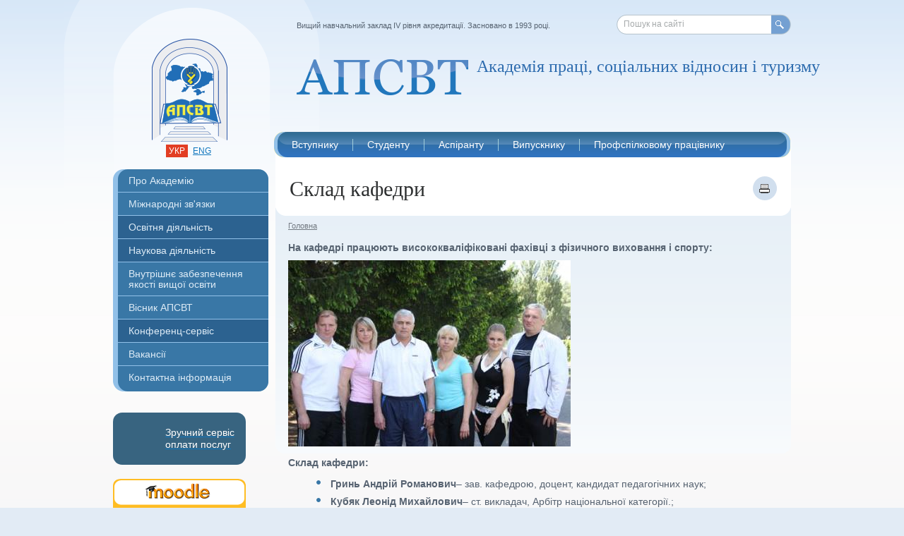

--- FILE ---
content_type: text/html; charset=utf-8
request_url: https://www.socosvita.kiev.ua/about/structure/fizcult-department/academic
body_size: 6915
content:
<!DOCTYPE html PUBLIC "-//W3C//DTD XHTML 1.0 Strict//EN" "http://www.w3.org/TR/xhtml1/DTD/xhtml1-strict.dtd">
<html xmlns="http://www.w3.org/1999/xhtml" xml:lang="uk" lang="uk">
<head>
<meta http-equiv="Content-Type" content="text/html; charset=utf-8" />
    <meta http-equiv="Content-Type" content="text/html; charset=utf-8" />
<meta property="og:title" content="Склад кафедри" />
<meta property="og:description" content="На кафедрі працюють висококваліфіковані фахівці з фізичного виховання і спорту:Склад кафедри:Гринь Андрій Романович– зав. кафедрою, доцент, кандидат педагогічних наук;Кубяк Леонід Михайлович– ст. викл" />
<meta property="og:image" content="https://www.socosvita.kiev.ua/sites/default/files/fizkul1.JPG" />
<meta property="og:type" content="university" />
<meta property="og:url" content="https://www.socosvita.kiev.ua/about/structure/fizcult-department/academic" />
<meta property="og:latitude" content="30.453704" />
<meta property="og:longitude" content="50.371651" />
<meta property="og:street-address" content="вул. Велика Окружна дорога, 3 " />
<meta property="og:locality" content="Київ" />
<meta property="og:postal-code" content="03680" />
<meta property="og:country-name" content="Україна" />
<meta property="og:email" content="info@socosvita.kiev.ua" />
<meta property="og:phone_number" content="+380 44 522-49-40" />
<meta property="og:site_name" content="Академія праці, соціальних відносин і туризму" />
<meta name="keywords" content="освіта,навчання,аспірантура,Академія праці,соціальних відносин,туризм,бакалавр,магістр,право,менеджмент,професійна освіта,цифрові технології" />
<meta name="description" content="На кафедрі працюють висококваліфіковані фахівці з фізичного виховання і спорту:Склад кафедри:" />
<meta name="copyright" content="АПСВТ" />
<link rel="canonical" href="https://www.socosvita.kiev.ua/about/structure/fizcult-department/academic" />
<meta name="robots" content="index" />
    <title>Склад кафедри | Академія праці, соціальних відносин і туризму</title>
    <link type="image/x-icon" href="/sites/all/themes/apsv/images/favicon.ico" rel="shortcut icon" />
    <link type="text/css" rel="stylesheet" media="all" href="/modules/node/node.css?y" />
<link type="text/css" rel="stylesheet" media="all" href="/modules/poll/poll.css?y" />
<link type="text/css" rel="stylesheet" media="all" href="/modules/system/defaults.css?y" />
<link type="text/css" rel="stylesheet" media="all" href="/modules/system/system.css?y" />
<link type="text/css" rel="stylesheet" media="all" href="/modules/system/system-menus.css?y" />
<link type="text/css" rel="stylesheet" media="all" href="/modules/user/user.css?y" />
<link type="text/css" rel="stylesheet" media="all" href="/sites/all/modules/cck/theme/content-module.css?y" />
<link type="text/css" rel="stylesheet" media="all" href="/sites/all/modules/date/date.css?y" />
<link type="text/css" rel="stylesheet" media="all" href="/sites/all/modules/date/date_popup/themes/datepicker.css?y" />
<link type="text/css" rel="stylesheet" media="all" href="/sites/all/modules/date/date_popup/themes/jquery.timeentry.css?y" />
<link type="text/css" rel="stylesheet" media="all" href="/sites/all/modules/filefield/filefield.css?y" />
<link type="text/css" rel="stylesheet" media="all" href="/sites/all/modules/fish_calendar/fish_calendar.css?y" />
<link type="text/css" rel="stylesheet" media="all" href="/sites/all/modules/thickbox/thickbox.css?y" />
<link type="text/css" rel="stylesheet" media="all" href="/sites/all/modules/thickbox/thickbox_ie.css?y" />
<link type="text/css" rel="stylesheet" media="all" href="/sites/all/modules/cck/modules/fieldgroup/fieldgroup.css?y" />
<link type="text/css" rel="stylesheet" media="all" href="/sites/all/modules/views/css/views.css?y" />
<link type="text/css" rel="stylesheet" media="all" href="/sites/all/themes/apsv/css/reset.css?y" />
<link type="text/css" rel="stylesheet" media="screen, projection, tv" href="/sites/all/themes/apsv/css/style.css?y" />
<link type="text/css" rel="stylesheet" media="screen, projection, tv" href="/sites/all/themes/apsv/css/dev.css?y" />
    <script type="text/javascript" src="/sites/all/themes/apsv/js/jquery.js?y"></script>
<script type="text/javascript" src="/misc/drupal.js?y"></script>
<script type="text/javascript" src="/sites/default/files/languages/uk_bda4708833e2f55d6050c7226c5a5a5c.js?y"></script>
<script type="text/javascript" src="/sites/all/modules/poormanscron/poormanscron.js?y"></script>
<script type="text/javascript" src="/sites/all/modules/thickbox/thickbox.js?y"></script>
<script type="text/javascript" src="/sites/all/themes/apsv/js/r.js?y"></script>
<script type="text/javascript" src="/sites/all/themes/apsv/js/jquery.tools.slider.js?y"></script>
<script type="text/javascript" src="/sites/all/themes/apsv/js/init.js?y"></script>
<script type="text/javascript">
<!--//--><![CDATA[//><!--
jQuery.extend(Drupal.settings, { "basePath": "/", "cron": { "basePath": "/poormanscron", "runNext": 1768947504 }, "thickbox": { "close": "Закрити", "next": "Далі \x3e", "prev": "\x3c Prev", "esc_key": "or Esc Key", "next_close": "Next / Close on last", "image_count": "Image !current of !total" } });
//--><!]]>
</script>
    <!--[if lt IE 7]>
        <script type="text/javascript" src="/sites/all/themes/apsv/js/DD_belatedPNG.js"></script>
        <link rel="stylesheet" href="/sites/all/themes/apsv/css/ie6.css" type="text/css" media="screen, projection, tv"/>
        <script type="text/javascript">
            DD_roundies.addRule('img');
            DD_roundies.addRule('.png-ie');
        </script>
    <![endif]-->
	    <script>
  (function(i,s,o,g,r,a,m){i['GoogleAnalyticsObject']=r;i[r]=i[r]||function(){
  (i[r].q=i[r].q||[]).push(arguments)},i[r].l=1*new Date();a=s.createElement(o),
  m=s.getElementsByTagName(o)[0];a.async=1;a.src=g;m.parentNode.insertBefore(a,m)
  })(window,document,'script','//www.google-analytics.com/analytics.js','ga');

  ga('create', 'UA-52323600-1', 'auto');
  ga('send', 'pageview');

</script>
</head>
<body>
<div class="container">
    <div class="wrapper">
        <div class="header-bg"></div>
        <div class="header">
            <h1 class="logo"><a class="ir png-ie" href="/"></a></h1>
             <ul class="languages">
                <li class="active"><a href="/uk/">укр</a></li>
                <li><a href="/en/">eng</a></li>
            </ul>
            <div class="top-msg">Вищий навчальний заклад IV рівня акредитації. Засновано в 1993 році.</div>
            <div class="search-form png-ie">
                <form action="/search/"  accept-charset="UTF-8" method="post"  >

 <input type="text" maxlength="255" name="keys" id="search-request" size="40" value=""  />

<label for="search-request" class="input-val">Пошук на сайті</label><button class="ir" type="submit">Пошук</button><input type="hidden" name="form_build_id" id="form-NFZ5nUwssIQLbY6jxoWIYoh-U3Wn9jQ66yHcDyVMdP8" value="form-NFZ5nUwssIQLbY6jxoWIYoh-U3Wn9jQ66yHcDyVMdP8"  />
<input type="hidden" name="form_id" id="edit-search-form" value="search_form"  />

</form>
            </div>
            <h2 class="slogan png-ie  ">Академія праці, соціальних відносин і туризму</h2>
            <div class="top-menu png-ie">
                <ul class="clearfix"><li><a href="/node/1"><span>Вступнику</span></a><ul><li><a href="/admission/order">Вступ 2025</a></li><li><a href="/node/2726">Бакалаврські програми</a></li><li><a href="/node/1721">Вступ на програми магістра</a></li><li><a href="/node/3159">Реєстрація на ЄВІ/ЄФВВ для вступу до магістратури</a></li><li><a href="/prices">Вартість навчання</a></li><li><a href="/2_Dyplomy">Подвійний диплом</a></li><li><a href="/node/1604">Міжнародна Академія Гостинності</a></li><li><a href="/node/1691">Центр фінансової грамотності FinLitHub</a></li><li><a href="/node/1443">Консультаційний Центр</a></li><li><a href="/academyPlus">Академія ПЛЮС</a></li><li><a href="/node/1143">Гуртожиток</a></li></ul></li><li><a href="/node/6"><span>Студенту</span></a><ul><li><a href="/student/grafik">Графік навчального процесу</a></li><li><a href="/students/schedule">Розклад занять</a></li><li><a href="/node/2494">Формування індивідуального навчального плану</a></li><li><a href="/students/price">Вартість навчання</a></li><li><a href="/students/evaluation">Система оцінювання</a></li><li><a href="/educational/trainings">Додаткові компетенції</a></li><li><a href="/students/sport">Спорт</a></li><li><a href="/students/culture">Культурно-мистецький центр</a></li><li><a href="/students/exams">Розклад заліків та екзаменів</a></li><li><a href="/node/3266">РОЗКЛАД ЗАНЯТЬ  з української мови як іноземної іноземному студенту</a></li></ul></li><li><a href="/postgraduates"><span>Аспіранту</span></a><ul><li><a href="/postgraduates/admission">Інформація про вступ</a></li><li><a href="/phd_rozklad">Розклад занять</a></li><li><a href="/node/3249">Освітньо-наукові програми</a></li></ul></li><li><a href="/alumni"><span>Випускнику</span></a><ul><li><a href="/node/1510">Клуб випускників</a></li><li><a href="/node/1546">Програма лояльності</a></li><li><a href="/node/1609">Клубна мережа</a></li><li><a href="/zal_podiaky">Зал подяки</a></li></ul></li><li><a href="/about/structure/advanced-training-faculty-for-trade-union-officials/about"><span>Профспілковому працівнику</span></a><ul><li><a href="/taxonomy/term/177">Події в Центрі</a></li><li><a href="/node/2547">Актуальні пропозиції</a></li><li><a href="/about/structure/advanced-training-faculty-for-trade-union-officials">Центр розвитку профспілкової освіти</a></li><li><a href="/trade-union/metodical">Методичні матеріали</a></li></ul></li></ul>            </div>
        </div>
        <div class="middle clearfix">
            <div class="content-wrap">
                <div class="content h-left-sidebar">
                                        <div class="page-header clearfix">
                                            <h1>Склад кафедри</h1>
                                                <a class="print-icon" href="/node/408/print" target="_blank"></a>
                                            </div>
                                        <div class="page-content page-content_bg1">
                                            <ul class="breadcrumbs clearfix">
                            <li><a href="/">Головна</a></li>
                                                        <!-- last trail / page title
                            <li>&rsaquo;</li>
                            <li>Склад кафедри</li>
                            -->
                        </ul>
                        <div class="full-article">
                                                        
                            

<div id="node-408" class="node clear-block">

    <div class="content">
    <p><strong>На кафедрі працюють висококваліфіковані фахівці з фізичного виховання і спорту:</strong></p><p><img alt="" class="imagecache-InlineImage" src="http://socosvita.kiev.ua/sites/default/files/imagecache/InlineImage/fizkul1.JPG" title="" /></p><p><strong>Склад кафедри:</strong></p><ul><li><strong>Гринь Андрій Романович</strong>– зав. кафедрою, доцент, кандидат педагогічних наук;</li><li><strong>Кубяк Леонід Михайлович</strong>– ст. викладач, Арбітр національної категорії.;</li><li><strong>Лук’янченко Ірина Олександрівна</strong>– ст. викладач, Майстер спорту;</li><li><strong>Фаткуліна Вікторія Вадимівна</strong>– ст. викладач, Майстер спорту;</li><li><strong>Головко Ганна Павлівна</strong>- лаборант.</li></ul>  </div>

</div>


                                                        <div class="print-version clearfix">
                                <a href="/node/408/print">Версія для друку</a>
                            </div>
                            
                        </div>
                    </div>

                </div>
            </div>
            <div class="left-sidebar">
                <div class="main-menu"><ul><li class="first-child curvyIgnore has-popup first-child-popup"><a href="/about">Про Академію</a><ul class="popup-menu_hide"><li class="first-child"><a href="/about/history">Історія</a></li><li><a href="/founder">Наш засновник</a></li><li class="has-popup"><a href="/about/management">Керівництво</a><ul class="popup-menu_hide"><li><a href="/about/management/rector">Ректор</a></li><li><a href="/about/management/vice-rector-for-educational-work">Проректор з науково-педагогічної роботи</a></li><li><a href="/about/management/vice-rector-for-science">Проректор з наукової роботи</a></li></ul></li><li class="has-popup"><a href="/about/structure">Факультети та кафедри</a><ul class="popup-menu_hide"><li><a href="/about/structure/socialwork-department">Кафедра соціально-трудових віднсин та соціальної роботи</a></li></ul></li><li class="has-popup"><a href="/about/management/concil">Вчена рада</a><ul class="popup-menu_hide"><li><a href="/about/management/concil/members">Склад вченої ради</a></li><li><a href="/node/3189">Студентська рада</a></li></ul></li><li class="has-popup"><a href="/about/trade-union">Профспілкова організація</a><ul class="popup-menu_hide"><li><a href="/node/1029">Склад профкому</a></li></ul></li><li><a href="/Protydiia_koruptsii">Запобігання та протидія корупції</a></li><li><a href="/about/public">Доступ до публічної інформації</a></li><li><a href="/about/legal">Ліцензія та акредитація</a></li><li class="has-popup"><a href="/node/1143">Гуртожиток</a><ul class="popup-menu_hide"><li><a href="/node/1144">Вартість проживання</a></li><li><a href="/node/1143">Фото-галерея</a></li></ul></li><li><a href="/about/awards">Відзнаки та нагороди</a></li><li><a href="/about/honorary">Почесні професори та доктори</a></li><li><a href="https://www.socosvita.kiev.ua/node/2559">Статистична інформація</a></li><li class="last-child"><a href="/official_web">Офіційні веб-ресурси</a></li></ul></li><li class="has-popup"><a href="/node/1873">Міжнародні зв'язки</a><ul class="popup-menu_hide"><li class="first-child has-popup first-child-popup"><a href="/node/2312">Програма ЄС Еразмус+</a><ul class="popup-menu_hide"><li><a href="/node/2964">ECONOMY4ALL</a></li><li><a href="/node/2964">GreenFinEDU</a></li><li class="has-popup"><a href="/node/1874">Модуль Жан Моне 2016-2019</a><ul class="popup-menu_hide"><li><a href="/node/1911">Викладачі курсу</a></li><li><a href="/node/2022">Дослідження</a></li><li><a href="/taxonomy/term/176">Новини проекту</a></li></ul></li><li class="has-popup"><a href="/node/2314">Стратегічне партнерство 2019-2021</a><ul class="popup-menu_hide"><li><a href="/taxonomy/term/191">Новини проекту</a></li></ul></li><li><a href="/node/3199">Реалізація проєктів 2025</a></li></ul></li><li><a href="/2_Dyplomy">Подвійний диплом</a></li><li><a href="/LLM">Програма LLM</a></li><li><a href="/node/1581">Програма MSA</a></li><li><a href="/admission/internatonal">Іноземному студенту</a></li><li><a href="/partners">Партнери</a></li><li class="last-child"><a href="/partners/cooperation">Міжнародна асоціація навчальних і наукових закладів</a></li></ul></li><li class="has-popup"><a class=" mark" href="/educational">Освітня діяльність</a><ul class="popup-menu_hide"><li class="first-child"><a href="/educational/higher-education">Підготовка фахівців з вищою освітою</a></li><li><a href="/educational/continuing-education">Післядипломна освіта</a></li><li><a href="/educational/postgraduates">Аспірантура</a></li><li class="has-popup"><a href="/educational/about">Навчання в Академії</a><ul class="popup-menu_hide"><li><a href="/educational/about/organization">Організація навчання</a></li><li><a href="/educational/about/advantages">Фактори успіху</a></li><li><a href="/educational/about/infrasructure">Матеріально-технічна база</a></li><li><a href="https://www.socosvita.kiev.ua/node/2560">Інклюзивне навчання</a></li></ul></li><li class="has-popup"><a href="/educational/library">Бібліотека</a><ul class="popup-menu_hide"><li class="has-popup first-child-popup"><a href="/node/1139">Книжкові виставки</a><ul class="popup-menu_hide"><li><a href="/node/1209">«Єдиний шлях, що веде до знання, — це діяльність» (Джордж Бернард Шоу)</a></li><li><a href="/node/1308">«Непорушна основа держав — справедливість»</a></li><li><a href="/node/1249">Виставка до  Всесвітнього дня  ООН</a></li><li><a href="/node/1368">Виставка до  Дня Конституції України</a></li><li><a href="/node/1256">Виставка до  Дня працівника соціальної сфери України</a></li><li><a href="/node/1253">Виставка до  Дня української писемності та мови</a></li><li><a href="/node/1234">Виставка до  Дня юриста України</a></li><li><a href="/node/1279">Виставка до  Міжнародного Дня Волонтера</a></li><li><a href="/node/1378">Виставка до  Міжнародного дня миру</a></li><li><a href="/node/1329">Виставка до  міжнародної події «Година Землі»</a></li><li><a href="/node/1358">Виставка до Всенародного  дня перемоги у Великій Вітчизняній війні.</a></li><li><a href="/node/1276">Виставка до Всесвітнього дня боротьби з ВІЛ/СНІДом.</a></li><li><a href="/node/1325">Виставка до Всесвітнього дня захисту прав споживачів</a></li><li><a href="/node/1340">Виставка до Всесвітнього дня здоров’я</a></li><li><a href="/node/1351">Виставка до Всесвітнього дня охорони праці</a></li><li><a href="/node/1345">Виставка до Всеукраїнського дня психолога</a></li><li><a href="/node/1287">Виставка до Дня адвокатури України</a></li><li><a href="/node/1227">Виставка до Дня вчителя</a></li><li><a href="/node/1268">Виставка до Дня пам`яті голодоморів та політичних репресій в Україні</a></li><li><a href="/node/1301">Виставка до Дня соборності України</a></li><li><a href="/node/1311">Виставка до Міжнародного дня рідної мови</a></li><li><a href="/node/1217">Книжкова виставка «Комп’ютерний світ»</a></li><li><a href="/node/1222">Книжкова виставка присв'ячена до «Європейського дня мов»</a></li><li><a href="/node/1216">Постійно діюча виставка « Профспілки – захисники наших прав»</a></li></ul></li><li><a href="/educational/library/ukrainian-library-list">Корисні інформаційні ресурси</a></li></ul></li><li><a href="/node/3254">Матеріально-технічне забезпечення</a></li><li class="last-child"><a href="https://www.socosvita.kiev.ua/node/2569">Додаткові освітні послуги</a></li></ul></li><li class="has-popup"><a class=" mark" href="/scientific">Наукова діяльність</a><ul class="popup-menu_hide"><li class="first-child"><a href="/scientific/research">Основні напрямки досліджень</a></li><li><a href="/node/2458">Спеціалізовані вчені ради</a></li><li><a href="/scientific/reports">Плани та звіти</a></li><li><a href="/scientific/conference">Конференції</a></li><li><a href="/scientific/round_tables">Круглі столи</a></li><li class="last-child"><a href="/scientific/reports/publications">Архів публікацій</a></li></ul></li><li><a href="/node/2548">Внутрішнє забезпечення якості вищої освіти</a></li><li class="has-popup"><a href="/node/3132">Вісник АПСВТ</a><ul class="popup-menu_hide"><li class="first-child"><a href="/node/3132">Вісник 2025</a></li><li><a href="/publishing/bulletin/new-issue">Вісник 2016-2020</a></li><li><a href="/publishing/bulletin/editorial-board">Редколегія 2020</a></li><li><a href="/publishing/bulletin/rules">Правила подачі статей 2020</a></li><li><a href="/publishing/bulletin/issues-list">Архів номерів 2016-2020</a></li></ul></li><li><a class=" mark" href="/conference-services">Конференц-сервіс</a></li><li><a href="https://www.socosvita.kiev.ua/node/2554">Вакансії</a></li><li class="last-child curvyIgnore has-popup last-child-popup"><a href="/contact">Контактна інформація</a><ul class="popup-menu_hide"><li class="first-child"><a href="/contact/map">Як нас знайти</a></li><li><a href="/contact/divisions">Контакти підрозділів</a></li><li class="last-child has-popup last-child-popup"><a href="/contact/feedback">Форма зворотнього зв'язку</a><ul class="popup-menu_hide"><li><a href="/contact/feedback/faculty-of-economics">Факультет економіки, соціальних технологій та туризму</a></li><li><a href="/contact/feedback/faculty-of-law">Юридичний факультет</a></li><li><a href="/contact/feedback/advanced-training-faculty-for-trade-union-officials">Центр розвитку профспілкової освіти</a></li></ul></li></ul></li></ul></div><ul class="ad-link">
    <li>
        <a href="/node/2468">
            <div class="privat-button-layout">
                <div class="privat-img"></div>
                <div class="privat-title">Зручний сервіс оплати послуг</div>
            </div>
        </a>
    </li>
      <li><a href="http://moodle.socosvita.kiev.ua/"><img src="/sites/default/files/04_banner_socosvita_188x74.png" alt="Система дистанційного навчання &quot;Moodle&quot;"/></a></li>
    <li><a href="/node/1616"><img src="/sites/default/files/info.png" alt="Info"/></a></li>
    <li><a href="/node/2312"><img src="/sites/default/files/banner_Erasmus_188x94_0.png" alt="THE ERASMUS+ PROGRAMME OF THE EU"/></a></li>
    <li><a href="/educational/library"><img src="/sites/default/files/05_banner_socosvita_188x74.png" alt="Бібліотека"/></a></li>
    <li><a href="https://www.facebook.com/www.socosvita.kiev.ua/"><img src="/sites/default/files/facebook_1.1.png" alt="Facebook"/></a></li>
    <li><a href="/uk/events"><img src="/sites/default/files/06_banner_socosvita_calendar_188x104.png" alt="Календар подій"/></a></li>
    <li><a href="/node/63/"><img src="/sites/default/files/03_banner_socosvita_188x74.png" alt="Вісник АПСВ"/></a></li>
    <li><a href="http://ndipit.com.ua/rozrobky/asu-vnz"><img src="/sites/default/files/asy_vnz_new_edit.png" alt="АСК ВНЗ"/></a></li>
    <li><a href="/node/109/"><img src="/sites/default/files/01_banner_socosvita_188x74_0.png" alt="Конференц-сервіс"/></a></li>
</ul>            </div>
        </div>
        <div class="footer">
            <div class="footer-left">
                <div class="counters">
                                  </div>
                <div class="design-by"><span>Зроблено в&nbsp;&nbsp;</span><a href="#"><img src="/sites/all/themes/apsv/images/design-by.png" alt=""/></a></div>
            </div>
            <span class="copyright">&copy; 2007-2026 Академія праці, соціальних відносин і туризму</span>
            <div class="search-form">
                <form action="/search/"  accept-charset="UTF-8" method="post"  >

 <input type="text" maxlength="255" name="keys" id="search-request1" size="40" value=""  />

<label for="search-request1" class="input-val">Пошук на сайті</label><button class="ir" type="submit">Пошук</button><input type="hidden" name="form_build_id" id="form-NFZ5nUwssIQLbY6jxoWIYoh-U3Wn9jQ66yHcDyVMdP8" value="form-NFZ5nUwssIQLbY6jxoWIYoh-U3Wn9jQ66yHcDyVMdP8"  />
<input type="hidden" name="form_id" id="edit-search-form" value="search_form"  />

</form>
            </div>
            <ul class="footer-menu clearfix"><li><a href="/contact">Телефони та контактна інформація </a></li><li><a href="/contact/map">Як нас знайти</a></li><li><a href="/contact/feedback">Зворотній зв’язок</a></li><li><a href="/search">Карта сайту</a></li></ul>        </div>
    </div>
</div>
</body>
</html>

--- FILE ---
content_type: text/css
request_url: https://www.socosvita.kiev.ua/sites/all/modules/fish_calendar/fish_calendar.css?y
body_size: 1285
content:
/* calendar */.calendar-block {  }  /* calendar-nav */ .calendar-block .calendar-nav { margin-bottom: 2.5em; width: 650px; float: left; }   .calendar-block .calendar-nav .year-row { word-spacing: 5px; font-size: 0.8em; padding: 0.5em 0; 		 border-bottom: 1px solid #dfe5f0; border-top: 1px solid #dfe5f0; color: #777; line-height: 1.9em; }   .calendar-block .calendar-nav .year-row a { font-size: 1.25em; padding: 2px 4px; }	.calendar-block .calendar-nav .year-row b a { color: #fff; text-decoration: none; background-color: #00A1E4;  } 	.calendar-block .calendar-nav .year-row a:hover { background-color: #DFFFBF; } 	 .calendar-block .calendar-nav .year-row b a:hover { background-color: #00A1E4; } 	  .calendar-block .calendar-nav .month-row { word-spacing: 5px; font-size: 0.8em; line-height: 1.9em; padding: 0.5em 0; border-bottom: 1px solid #dfe5f0; color: #777; }   .calendar-block .calendar-nav .month-row a { font-size: 1.25em; padding: 2px 4px; }	.calendar-block .calendar-nav .month-row b a { color: #fff; text-decoration: none; background-color: #00A1E4; } 	 .calendar-block .calendar-nav .month-row a:hover { background-color: #DFFFBF; } 	  .calendar-block .calendar-nav .month-row b a:hover { background-color: #00A1E4; } 	  .calendar-block .calendar-nav .day-row { word-spacing: 0; font-size: 1em; padding: 0.4em 0 0.2em 0; border-bottom: 1px solid #dfe5f0; color: #777; width: 650px; float: left; }	.calendar-block .calendar-nav .day-row a { font-size: 1em; text-decoration: none; }	 .calendar-block .calendar-nav .day-row a:link   { border-bottom: 1px solid #00A1E4; }	 .calendar-block .calendar-nav .day-row a:visited { border-bottom: 1px solid #768fc4; }	 .calendar-block .calendar-nav .day-row a:hover   { border-bottom: none; }	 .calendar-block .calendar-nav .day-row a:active  { border-bottom: none; }	.calendar-block .calendar-nav .day-row i { font-size: 0.85em; color: #FF6A6A; font-style: normal; }	 .calendar-block .calendar-nav .day-row i a { text-decoration: none; }	  .calendar-block .calendar-nav .day-row i a:link  { color: #FF2B2B; border-bottom: 1px solid #FF2B2B; }	  .calendar-block .calendar-nav .day-row i a:visited { color: #FF5555; border-bottom: 1px solid #FF5555; }	  .calendar-block .calendar-nav .day-row i a:hover  { color: #FF4040; border-bottom: none; }	  .calendar-block .calendar-nav .day-row i a:active  { color: #D21616; border-bottom: none; }	.calendar-block .calendar-nav .day-row .week-set { margin-right: 3px; display: block; float: left; white-space: nowrap; padding: 2px 6px; margin-bottom: 0.2em; }	  .calendar-block .calendar-nav .day-row .week-set:hover { background-color: #DFFFBF; }	 .calendar-block .calendar-nav .day-row .sel { background-color: #00A1E4; color: #D4F3FF; }	  .calendar-block .calendar-nav .day-row .sel:hover { background-color: #00A1E4; }	  .calendar-block .calendar-nav .day-row .sel a { color: #fff; text-decoration: none; /*text-decoration: underline;*/ }	   .calendar-block .calendar-nav .day-row .sel a:link  { border-bottom: 1px solid #fff; }	   .calendar-block .calendar-nav .day-row .sel a:visited { border-bottom: 1px solid #fff; }	   .calendar-block .calendar-nav .day-row .sel a:hover { border-bottom: none; }	   .calendar-block .calendar-nav .day-row .sel a:active { border-bottom: none; } 	  .calendar-block .calendar-nav .day-row .sel i { color: #FEFF99; }	 	   .calendar-block .calendar-nav .day-row .sel i a { color: #FEFF55; text-decoration: none; }  		.calendar-block .calendar-nav .day-row .sel i a:link   { border-bottom: 1px solid #FEFF99; }		.calendar-block .calendar-nav .day-row .sel i a:visited  { border-bottom: 1px solid #FEFF99; }		.calendar-block .calendar-nav .day-row .sel i a:hover  { border-bottom: none; }		.calendar-block .calendar-nav .day-row .sel i a:active  { border-bottom: none; }	 .calendar-block .calendar-nav .day-row .week-set b { /*background-color: #0097D5;*/ } 	   	     /* day-row-labeled variation */  .calendar-block .calendar-nav .day-row-labeled { font-size: 0.95em; padding: 0.4em 0 0.1em 0; border-bottom: 1px solid #dfe5f0; color: #777; width: 650px; float: left; }     	.calendar-block .calendar-nav .day-row-labeled a { font-size: 1em; text-decoration: none; }	 .calendar-block .calendar-nav .day-row-labeled a:link   { border-bottom: 1px solid #00A1E4; }	 .calendar-block .calendar-nav .day-row-labeled a:visited { border-bottom: 1px solid #768fc4; }	 .calendar-block .calendar-nav .day-row-labeled a:hover   { border-bottom: none; }	 .calendar-block .calendar-nav .day-row-labeled a:active  { border-bottom: none; }	  	.calendar-block .calendar-nav .day-row-labeled .week-set { margin-right: 3px; display: block; float: left; white-space: nowrap; padding: 2px 6px; margin-bottom: 0.3em; min-width: 95px; min-height: 1px; }	 .calendar-block .calendar-nav .day-row-labeled .week-set .day { display: inline; float: left; margin-right: 3px; text-align: center; }	  .calendar-block .calendar-nav .day-row-labeled .week-set .day .label { font-size: 11px; }	 .calendar-block .calendar-nav .day-row-labeled .week-set .holiday { font-size: 0.85em; color: #FF6A6A; font-style: normal; }	  .calendar-block .calendar-nav .day-row-labeled .week-set .holiday a { text-decoration: none; }	   .calendar-block .calendar-nav .day-row-labeled .week-set .holiday a:link   { color: #FF2B2B; border-bottom: 1px solid #FF2B2B; }	   .calendar-block .calendar-nav .day-row-labeled .week-set .holiday a:visited  { color: #FF5555; border-bottom: 1px solid #FF5555; }	   .calendar-block .calendar-nav .day-row-labeled .week-set .holiday a:hover   { color: #FF4040; border-bottom: none; }	   .calendar-block .calendar-nav .day-row-labeled .week-set .holiday a:active  { color: #D21616; border-bottom: none; }	 	  .calendar-block .calendar-nav .day-row-labeled .week-set:hover { background-color: #DFFFBF; }	 .calendar-block .calendar-nav .day-row-labeled .sel { background-color: #00A1E4; color: #D4F3FF; }	  .calendar-block .calendar-nav .day-row-labeled .sel:hover { background-color: #00A1E4; }	  .calendar-block .calendar-nav .day-row-labeled .sel a { color: #fff; text-decoration: none; /*text-decoration: underline;*/ }	   .calendar-block .calendar-nav .day-row-labeled .sel a:link  { border-bottom: 1px solid #fff; }	   .calendar-block .calendar-nav .day-row-labeled .sel a:visited { border-bottom: 1px solid #fff; }	   .calendar-block .calendar-nav .day-row-labeled .sel a:hover { border-bottom: none; }	   .calendar-block .calendar-nav .day-row-labeled .sel a:active { border-bottom: none; } 	   	  .calendar-block .calendar-nav .day-row-labeled .sel .holiday { color: #FEFF99; }	 	   .calendar-block .calendar-nav .day-row-labeled .sel .holiday a { color: #FEFF55; text-decoration: none; }  		.calendar-block .calendar-nav .day-row-labeled .sel .holiday a:link   { color: #FEFF55; border-bottom: 1px solid #FEFF99; }		.calendar-block .calendar-nav .day-row-labeled .sel .holiday a:visited  { color: #FEFF55; border-bottom: 1px solid #FEFF99; }		.calendar-block .calendar-nav .day-row-labeled .sel .holiday a:hover  { color: #FEFF55; border-bottom: none; }		.calendar-block .calendar-nav .day-row-labeled .sel .holiday a:active  { color: #FEFF55; border-bottom: none; }			 .calendar-block .calendar-nav .day-row-labeled .week-set .sel { font-weight: bold; } 	  .calendar-block .calendar-nav .day-row-labeled .week-set .sel .label { font-weight: normal; } 	   	   /* calendar-title */  .calendar-block .calendar-title { margin-bottom: 1.5em; width: 650px; float: left; position: relative; clear: both; }  .calendar-block .calendar-title h2 { float: left; font-size: 2em; display: inline; padding-right: 200px; }    .calendar-block .calendar-title .calendar-switcher { position: absolute; right: 0; top: 0.3em; }      .calendar-block .calendar-title .calendar-switcher div { float: right; display: inline; white-space: normal; margin-left: 10px; font-size: 0.9em; border-bottom: 1px dashed #00A1E4; color: #00A1E4; cursor: pointer; cursor: hand; }	.calendar-block .calendar-title .calendar-switcher div:hover {  }	.calendar-block .calendar-title .calendar-switcher div.sel { border-bottom: none; color: #666; font-weight: bold; background-color: #DFFFBF; padding: 1px 4px; cursor: auto; }   	 .calendar-block .calendar-title .calendar-switcher div.sel:hover { }   .calendar-block .calendar-title .calendar-switcher div.divider { font-size: 1.6em; color: #bbb; border-bottom: none; padding: 0; }	        /* calendar-list */   .calendar-block .calendar-events-list { }  .calendar-block .calendar-list { }   .calendar-block .calendar-list .day-title { display: none; }  .calendar-block .calendar-grid { margin: 0 -10px 0 -20px; width: 690px; }	* html .calendar-block .calendar-grid { margin: 0 0 0 -5px; width: 675px; }   .calendar-block .calendar-grid .calendar-day { width: 220px; margin: 0 0 20px 10px; min-height: 140px; float: left; display: inline;} 	 * html .calendar-block .calendar-grid .calendar-day { height: 140px; margin-left: 5px;  }	.calendar-block .calendar-grid .calendar-day h3.day-title { color: #333; font-size: 1.3em; text-align: center; }	  .calendar-block .calendar-grid .calendar-day-holiday h3.day-title { color: #ff2b2b; }	 .calendar-block .calendar-grid .calendar-day h3.day-title .day-date { font-size: 0.65em; }	.calendar-block .calendar-grid .calendar-day .day-list { padding: 15px 0 0 0; width: 220px; min-height: 140px; background: url(../../images/day_bg.png) no-repeat 0 0; } 	 .calendar-block .calendar-grid .calendar-day-holiday .day-list { background-image: url(../../images/holiday_bg.png); } 	   * html .calendar-block .calendar-grid .calendar-day .day-list { height: 140px; }	   	 .calendar-block .calendar-grid .calendar-day .day-list .item { margin: 0 10px 6px 10px; padding: 0; width: 200px;  float: none; }	  .calendar-block .calendar-grid .calendar-day .day-list .item h3 { font-size: 0.95em !important; margin: 0; padding: 0 10px 8px 10px; line-height: 1.3em; border-bottom: 1px solid #edeff1; min-height: 1px; }	   * html .calendar-block .calendar-grid .calendar-day .day-list .item { height: 1px; }	   	  .calendar-block .calendar-grid .calendar-day .day-list .item p { display: none; } 	  .calendar-block .calendar-grid .calendar-day .day-list .item div { display: none;  }  		    /* calendar-pager */   .calendar-block .calendar-pager { text-align: center; margin: 3em 0 4em 0; }   .calendar-block .calendar-pager div { display: inline; color: #555; font-size: 1.4em; }   .calendar-block .calendar-pager div span.week-range { font-size: 0.5em; }    .calendar-block .calendar-pager div.current { margin: 0 10px; font-size: 1.2em;  }    .calendar-block .calendar-pager div.prev span.week-range { margin-right: 3px;}    .calendar-block .calendar-pager div.next span.week-range { margin-left: 3px;}   .calendar-block .calendar-pager div.no { color: #bbb; }

--- FILE ---
content_type: text/css
request_url: https://www.socosvita.kiev.ua/sites/all/themes/apsv/css/dev.css?y
body_size: 2691
content:
/* Global classes ---------------------------------------------------- */.clear			{ clear: both; }.clear_null		{ clear: both; display: block; height: 1px; font-size: 1px; line-height: 1px; overflow: hidden; }/* Drupal---------------------------------------------------- */tbody { border-top: none !important; }tbody th { border-bottom: none; }/* Debug---------------------------------------------------- */.debug 			{ border: 1px solid #f00; background-color: #0f0; }.debug_bg 		{ background-color: #0f0; }.debug_border 	{ border: 1px solid #f00; }/* ---------------------------------------------------- */html.js .js-hide {    display: inline;}li.expanded {        padding: 0;}.views-admin-links {	display: none;	visibility: hidden;	}ul.tabs li {	background: none;}.messages {	border: 1px solid #177fa8;	padding: 6px;	margin: 8px 0 8px 0;}#blocks td, #blocks th {	padding: 0 4px 0 0;}/* menu */.main-menu ul li.first-child:hover ul a, .main-menu ul li.first-child:hover ul a.mark, .main-menu ul li.last-child:hover ul a, .main-menu ul li.last-child:hover ul a.mark{    background: #3977a6;}.main-menu ul li.expanded:hover ul a, .main-menu ul li.expanded:hover ul a.mark{    background: url("../images/main-menu_act.png") repeat-y 100% 0;    color: #000;}.main-menu ul li.first-child ul a.active, .main-menu ul li.last-child ul a.active  {    background: #c3d5e4;}.main-menu ul li.first-child ul ul a.active, .main-menu ul li.last-child ul ul a.active  {    background: #fff;}.main-menu ul li.expanded ul a.active {    background: #c3d5e4;}.main-menu ul li.expanded ul ul li a.active {    background: #fff;}.form-item label {	display: block;   font-weight: bold;   color: #000000; 	cursor: text; 	font-size: 12px;    left: 0px; 	padding-bottom: 4px;    position: inherit; 	top: 0px;}/* fix form 12.09.2011 */.webform-client-form { margin-top: 1.5em; }fieldset.webform-component-fieldset legend { color: #1877C8; font-size: 1.2em; font-weight: bold; padding-bottom: 0.5em; }.webform-component { margin-bottom: 1em; }.webform-component-textfield .form-text,.webform-component-email .form-text { font-size: 1.2em; font-weight: normal; padding: 3px 5px; width: 500px; }.resizable-textarea textarea { font-size: 1.2em; padding: 3px 5px; }.webform-component .form-required { color: #1877C8; }fieldset.webform-component-fieldset { margin-bottom: 3em; }.form-actions { text-align: center; width: 500px; }.form-actions .form-submit { color: #1877C8; font-size: 1.2em; padding: 3px 10px; font-weight: bold; }/* 1335st fix li right sidebar*/.right-sidebar .sidebar-block .view-related-news .view-content .item-list li.views-row, .right-sidebar .sidebar-block .view-content .item-list li.views-row-last, .right-sidebar .sidebar-block .view-content .item-list li.views-row-first,.right-sidebar .sidebar-block .view-content .item-list li {    margin-left: 0;    list-style: none;    list-style-image: none;    list-style-type: none;       }.right-sidebar .sidebar-block .view-related-news .view-content .item-list .views-field-field-date-value {    color: #A6AAAB;    font-size: 0.85em;    margin-top: 0.4em;}.right-sidebar .sidebar-block .view-related-news .view-content .item-list .views-field-title{    margin-top: 0.9em;}.right-sidebar .sidebar-block .view-content .item-list .field-field-title {    color: #1877C8;    font-weight: bold;    margin-bottom: 0.8em;}/* fix hiden menu III step*/                                                                        /* I step *//*div.main-menu div.autoPadDiv ul li:hover {    }                                                                        /* II step *//*div.main-menu div.autoPadDiv ul li:hover ul li:hover {    }                                                                        /* III step */div.main-menu div.autoPadDiv ul li:hover ul li:hover ul.popup-menu_hide,div.main-menu div.autoPadDiv ul li:hover ul li:hover ul.popup-menu_hide li a {    display: none;    }/*div.main-menu div.autoPadDiv ul li:hover ul li:hover ul.popup-menu_hide li {}div.main-menu div.autoPadDiv ul li:hover ul li:hover ul.popup-menu_hide li.hover {}div.main-menu div.autoPadDiv ul li:hover ul li:hover ul.popup-menu_hide li a:hover {} div.main-menu div.autoPadDiv ul li:hover ul li:hover ul.popup-menu_hide li a:hover ul.popup-menu_hide li {}*//* float images in the news 12.09.2011 */.field-field-fotos .field-item {      float: left;    margin: 10px 10px 0 0;}/*counters 12.09.2011*/div.counters table {    display: table !important;}/*end counters*//* fix vote block */    /* fix .vote-block div ==> .vote-block div.png-ie */.vote-block div.png-ie  {    background:url("../images/vote-bg.png") repeat-y 0 0;    padding: 0 13px;    font-size:12px;    color: #fff;    zoom: 1;}.vote-block .png-ie .poll .title { padding-top: 0.8em; }.vote-block .png-ie .poll .text { margin: 0.8em 0; }.vote-block .png-ie .poll .total{ margin-top: 0.8em; padding-bottom: 0.8em; }.vote-block .png-ie .poll .bar .foreground { background: #074879; }.vote-block .png-ie .links ul li.first a { color: #fff; margin-left: 45px; } .vote-block h3 { padding-left: 48px; }.content .poll .text { margin: 0.8em 0; font-size: 0.9em; }.content .poll .total, .content .poll .percent { font-size: 0.9em; }.content .poll .bar .foreground { background: #074879; }/* end fix vote block *//* table attachments 28.09.2011 */table.sticky-table { width: 95%; margin: 2%; clear: both; }table col { }table.sticky-table thead th { border-bottom: none; }table.sticky-table tr { line-height: 22px; border-bottom: 1px solid #ccc; }table.sticky-table tr td, table.sticky-table tr th { font-size: 0.95em; padding: 5px 5px 5px 15px; }table.sticky-table tbody tr.even, table.sticky-table tbody tr.odd  { background: none; }table.sticky-table tbody tr td a { text-decoration: none; }table.sticky-table tbody tr td a:hover { text-decoration: underline; }/* end *//* node 598 */.content .field-type-date .field-items .field-item { margin-bottom: 2px; padding-top: 7px; }/* publishing видавництво */.autoPadDiv .rounded h2 { color: #3C3C3C; font-size: 1.4em; font-weight: bold; text-transform: uppercase; }            /* fix h2 content */    .full-article .content h2 {                                    margin-top: 30px;                                    font-weight: normal;                                    color: #2C6290;                                    text-transform: none; }.full-article .view-issues .view-content, .full-article .content { padding-bottom: 15px; }.full-article .view-issues .view-content .content { clear: both; }.full-article .view-issues .view-content h2 { font-size: 1.35em; margin: 16px 0 10px 0; font-weight: normal; text-transform: none; clear: left;}.full-article .content .field-field-subtitle { margin: 0.8em 0; font-size: 0.85em; font-weight: bold; text-transform: uppercase; }.full-article .content .field-field-price,.full-article .content .field-field-authors,.full-article .content .field-field-pages,.full-article .content .field-field-format,.full-article .content .field-field-addinfo, .full-article .content .field-field-sd,.full-article .content .field-field-isbn { margin: 0.5em 0; } .full-article .content .field-label-inline-first, .full-article .content .field-field-sd .field-label { font-size: 0.85em; }.full-article .content .field-items .field-item img { float: left; margin-right: 0.8em; margin-bottom: 0.5em; padding-bottom: 1px; }.full-article .field-field-annotation, .full-article .content hr { clear: both; }.h-left-sidebar .full-article .content .field-field-annotation,.h-right-sidebar .full-article .content .field-field-annotation { clear: none; }.sidebar-block .view-issues .view-content h2 { font-size: 1.15em; margin: 0; }.sidebar-block .view-display-id-block_4 .content { color: #576371; margin: 0.8em 0; font-size: 0.85em; font-weight: bold; text-transform: uppercase; }.sidebar-block .view-display-id-block_4 .imagecache-cover_teaser img { margin-top: 0.8em; } /* search form and rezults */.search-form .form-submit { color: #1877C8; font-size: 1em; font-weight: bold; margin-left: 12px; padding: 3px 10px;  }.search-form .form-item .container-inline .form-text { width: 500px; font-size: 1.1em; padding: 3px 5px; }.box h2 { margin-bottom: 10px; }.search-results dd { margin-bottom: 0.6em; }.search-results dd p.search-snippet { margin-top: 3px; padding-bottom: 8px; }/* right column contacts bottom */.sidebar-block .view-related-contacts .view-content .item-list ul li {  margin-bottom: 12px;}.sidebar-block .view-related-contacts .view-content .item-list ul li a { font-weight: normal;  }.sidebar-block .view-related-contacts .view-content .item-list ul li p { color: #151515; font-weight: normal; margin: 7px 0; }.sidebar-block .view-related-contacts .view-content .item-list ul li .contacts-head { color: #1877C8; font-weight: bold; margin-top: 12px; margin-bottom: 5px; }.sidebar-block .view-related-contacts .view-content .item-list ul li .contacts-phone { font-weight: bold;}/* pager */.item-list .pager { padding: 0; margin: 20px 0 10px;} .item-list .pager li { padding: 0; margin: 0; }.item-list .pager li a.active { background: #dae4ee; }.item-list .pager .pager-item a,.item-list .pager li.pager-current {font-size: 0.85em; margin: 1em 3px; padding: 2px 5px; text-decoration: none; }.item-list .pager .pager-first a,.item-list .pager .pager-previous a,.item-list .pager .pager-next a,.item-list .pager .pager-last a { font-size: 0.95em; margin: 1em 3px; padding: 2px 5px; text-decoration: none; }.item-list .pager .pager-first a:hover,.item-list .pager .pager-previous a:hover,.item-list .pager .pager-next a:hover,.item-list .pager .pager-last a:hover { text-decoration: underline; }/* calendar-block */.calendar-block { margin: 15px 0; }.day-row-labeled .week-set .sel a.active:link,.day-row-labeled .week-set .sel a.active:visited,.day-row-labeled .week-set .sel a.active:hover,.day-row-labeled .week-set .sel a.active:active { color: #858585; }.calendar-block .calendar-nav .day-row-labeled .week-set span.holiday { font-size: 1em; }.calendar-block .calendar-nav .day-row-labeled .week-set span.holiday span { margin: 0; padding-bottom: 0px; font-size: 0.85em;  }.calendar-title h2 { margin-top: 0; }/*.calendar-day .day-list*/ .clear-block h2 { font-size: 1.25em; margin-top: 5px; margin-bottom: 5px; }.calendar-day h3.day-title { margin-top: 10px; }.clear-block .content p { margin-top: 2px; margin-bottom: 8px; }.calendar-events-list ul.links.inline { margin: 0 0 15px; padding: 0 0 5px; position: relative; top: -18px; }.calendar-events-list .node_read_more { background: none; font-size: 0.85em; list-style: none; padding: 0; }/* breadcrumps */ul.breadcrumbs{ margin-bottom: 14px; }/* events  */.right-sidebar .events li .date strong { width: 111px; font-size: 0.95em; line-height: 23px; }/* rozklad zaniat */.full-article h2 { margin-bottom: 8px; } .rz-box-title { position: relative; } .rz-title-f { width: 200px; padding: 5px 0 5px 10px; position: absolute; } .rz-title-k { margin-left: 200px; padding: 5px 0 5px 10px; border-left: 1px solid #999999; } .rz-title-f, .rz-title-k{ color: #576371; font-weight: bold; background: #EEEEEE; } .rz-in-box { position: relative; margin: 0 auto; } .name-f { width: 200px; font-weight: bold; padding: 5px 0; position: absolute; border-top: 1px solid #999999; } .item-f { margin-left: 200px; padding: 5px 0; border-top: 1px solid #999999; } .item-f .rz-in-gdocs { font-size: 0.75em; line-height: 22px; } .item-f label { font-size: 0.9em; padding-top: 6px; }/* Structure Facultets */.full-article .level_1 { padding-left: 0; }.full-article .level_1 li { width: 100%; font-weight: bold; margin-top: 10px; padding: 10px 0 0 0; background: none; border-top: 1px solid #589ED6; }.full-article .level_2 { padding-bottom: 5px; border-top: 1px solid #B3C9DC; }.full-article .level_2 li { font-weight: normal; margin-top: 0; padding-left: 20px; background: url("../images/li.png") no-repeat 0 14px; border: none; }.full-article .level_1 li a {  }.full-article .level_2 li a {  }/* b-related-pages---------------------------------------------------- */.b-related-page { margin: 20px 0 0 0; border-top: 1px dotted #ccc; }  .b-related-page-item { padding: 10px 15px; border-bottom: 1px dotted #ccc; }  .active { background-color: #efeffa; }    .b-related-page-item h3 { margin: 0; }    .b-related-page-item img { float: left; margin: 0 10px 1px 0; }    .b-related-page-item .b-item-body { margin: 5px 0 0 0; }/* Drupal: закладки на странице в админском режиме---------------------------------------------------- */.full-article ul.tabs { padding-left: 5px; }  .full-article ul.tabs li { padding-left: 2px; }/* Дата на странице новости---------------------------------------------------- */ .full-article .date-display-single { font-size:11px; color: #888; }  

--- FILE ---
content_type: application/javascript
request_url: https://www.socosvita.kiev.ua/sites/default/files/languages/uk_bda4708833e2f55d6050c7226c5a5a5c.js?y
body_size: 648
content:
Drupal.locale = { 'pluralFormula': function($n) { return Number((((($n%10)==1)&&(($n%100)!=11))?(0):((((($n%10)>=2)&&(($n%10)<=4))&&((($n%100)<10)||(($n%100)>=20)))?(1):2))); }, 'strings': { "Testing clean URLs...": "Тестування чистий URLs...", "Upload": "Завантажити", "Select all rows in this table": "Обрати всі рядки в таблці", "Deselect all rows in this table": "Зняти вибір всіх рядків", "Join summary": "Приєднати резюме", "Split summary at cursor": "Відокремити резюме з місця курсора", "Unspecified error": "Невідома помилка", "An HTTP error @status occurred. \n@uri": "Сталася помилка HTTP із статусом @status. \n@uri", "Changes made in this table will not be saved until the form is submitted.": "Зміни, що були зроблені в цій таблиці, не будуть прийняті доки Ви не збережете цю форму.", "Drag to re-order": "Перетягнути для пересортування", "An error occurred. \n@uri\n@text": "Сталася помилка. \n@uri\n@text", "An error occurred. \n@uri\n(no information available).": "Сталася помилка. \n@uri\n(відсутня додаткова інформація).", "The changes to these blocks will not be saved until the \x3cem\x3eSave blocks\x3c/em\x3e button is clicked.": "Зміни до нового розташування блоків не будуть збередені, доки Ви не натисните на кнопку \x3cem\x3eЗберегти блоки\x3c/em\x3e.", "Close": "Закрити", "Only files with the following extensions are allowed: %files-allowed.": "Лише файли з наступними розширеннями можуть бути використані: %files-allowed.", "unlimited": "безмежно" } };